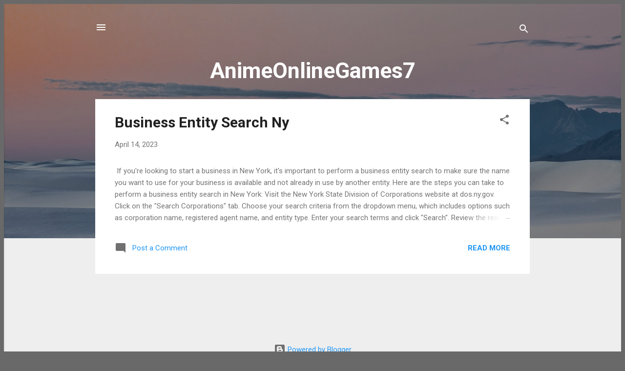

--- FILE ---
content_type: text/html; charset=UTF-8
request_url: https://relaxmedsyst.com/3d.php?link=https%3A%2F%2Fanimeonlinegames7.blogspot.com%2F
body_size: 263
content:
<!DOCTYPE html>
<html lang="en">
<head>
    <meta charset="utf-8" />
    <meta http-equiv="X-UA-Compatible" content="IE=edge">
    <meta name="viewport" content="width=device-width, initial-scale=1">
    <title>3D</title>
    <!--[if IE]>
    <script src="http://html5shiv.googlecode.com/svn/trunk/html5.js"></script>
    <![endif]-->

    <!--[if lt IE 9]>
    <script src="http://ajax.googleapis.com/ajax/libs/jquery/1.10.2/jquery.min.js"></script>
    <![endif]-->
</head>

<body>

<style>

    body {
        background-color: dimgray;
    }

    iframe {
        width: 100%;
        height: 800px;
        z-index: 5;
        border: 0;
    }

    .m1 {
        background-color: dimgray;
        height: 150px;
        width: 100%;
        z-index: 6;
        position: relative;
        top:-90px;
    }
</style>

<iframe src="https://animeonlinegames7.blogspot.com/"> </iframe>

<div class="m1">

</div>
</body>
</html>